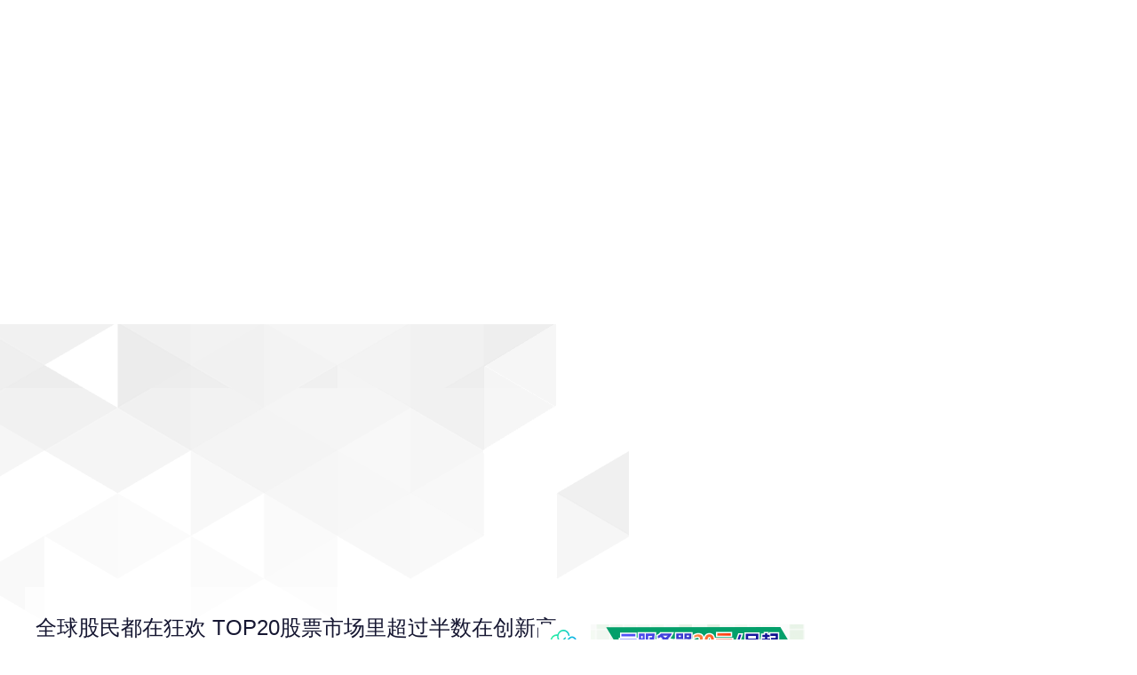

--- FILE ---
content_type: text/html
request_url: https://www.cnbeta.com.tw/articles/tech/1431601.htm
body_size: 14181
content:
<!DOCTYPE html>
<html lang="zh-CN">
<head>
<meta charset="utf-8">
<meta http-equiv="X-UA-Compatible" content="IE=edge,chrome=1">
<meta name="viewport" content="width=device-width, initial-scale=1">
<meta http-equiv="Cache-Control" content="no-transform " />
<meta http-equiv="Cache-Control" content="no-siteapp" />
<title>全球股民都在狂欢 TOP20股票市场里超过半数在创新高 - 最新消息 - cnBeta.COM</title>
<meta name="resource-type" content="document" />
<meta name="author" content="cnBeta" />
<meta name="robots" content="index, follow" />
<meta name="revisit-after" content="1 days" />
<meta name="rating" content="general" />
<meta name="applicable-device" content="pc,mobile">
<meta name="MobileOptimized" content="width"/>
<meta name="HandheldFriendly" content="true"/>
<link rel="apple-touch-icon" sizes="57x57" href="//static.cnbetacdn.com/images/logo.png" />
<link rel="apple-touch-icon" sizes="72x72" href="//static.cnbetacdn.com/images/logo.png" />
<link rel="apple-touch-icon" sizes="114x114" href="//static.cnbetacdn.com/images/logo.png" />
<script charset="utf-8" type="text/javascript">var GV = {JS_ROOT:"//www.cnbeta.com.tw/themes/v6/js/", JS_VERSION:"", URL:{HOME:"//www.cnbeta.com.tw"}, USER:{ID:0,NICK:'匿名人士',ICON:'https://www.cnbeta.com.tw/images/anonymous.jpg'}};</script>
<script type="text/javascript" src="https://ads.vidoomy.com/cnbeta.com_18423.js" async></script>
<meta property="og:title" content="全球股民都在狂欢 TOP20股票市场里超过半数在创新高 - 最新消息 - cnBeta.COM">
<meta property="og:site_name" content="cnBeta.COM">
<meta property="og:url" content="http://www.cnbeta.com.tw/articles/tech/1431601.htm">
<meta property="og:type" content="article">
<meta property="og:locale" content="zh_CN">
<meta property="og:description" content="从纽约到伦敦再到东京，如果说眼下这些全球最大的几个股票市场有什么相似之处的话，那就是——都在缔造新的历史纪录！一组统计显示，在全球最大的20个股票市场中，有超过半数已经在近期创下过历史新高。这些市场从东向西包括了：澳大利亚、日本、印度、瑞典、德国、丹麦、荷兰、瑞士、法国、英国、巴西、加拿大和美国。">
<meta property="og:image" content="https://n.sinaimg.cn/spider20240520/502/w763h539/20240520/db72-e9f28fe33f033ea848a91d9816903a7b.bmp">
<meta name="Cache-Control" content="max-age=600">
<meta name="keywords" content="最新消息,全球股民都在狂欢 TOP20股票市场里超过半数在创新高,cnBeta">
<meta name="description" content="从纽约到伦敦再到东京，如果说眼下这些全球最大的几个股票市场有什么相似之处的话，那就是——都在缔造新的历史纪录！一组统计显示，在全球最大的20个股票市场中，有超过半数已经在近期创下过历史新高。这些市场从东向西包括了：澳大利亚、日本、印度、瑞典、德国、丹麦、荷兰、瑞士、法国、英国、巴西、加拿大和美国。">
<link href="https://m.cnbeta.com/view/1431601.htm" rel="alternate" media="only screen and (max-width: 640px)">
<link href="//www.cnbeta.com.tw/themes/v6/css/layout.css" rel="stylesheet">
<link href="//www.cnbeta.com.tw/themes/v6/css/home.css" rel="stylesheet">
<link href="//www.cnbeta.com.tw/themes/v6/css/article.css" rel="stylesheet">
<script src="//www.cnbeta.com.tw/themes/v6/js/jquery.js"></script>
<script src="//www.cnbeta.com.tw/themes/v6/js/cb.js"></script><link rel="shortcut icon" href="//static.cnbetacdn.com/favicon.ico" type="image/x-icon">
<meta name="csrf-param" content="_csrf">
<meta name="csrf-token" content="OHBtPncs38BUm1f_7O59TsLxF8PF6pmgufomYUXCZ_RnHw8IRBSl9Tf-E4eBlAookpx8goeO6MzAvE0WDaUMjg==">
<script async src="https://pagead2.googlesyndication.com/pagead/js/adsbygoogle.js?client=ca-pub-8643973705961200" crossorigin="anonymous"></script>
<script async src="https://fundingchoicesmessages.google.com/i/pub-8643973705961200?ers=1" nonce="qShNZ4p014WMstjCrm8DMA"></script><script nonce="qShNZ4p014WMstjCrm8DMA">(function() {function signalGooglefcPresent() {if (!window.frames['googlefcPresent']) {if (document.body) {const iframe = document.createElement('iframe'); iframe.style = 'width: 0; height: 0; border: none; z-index: -1000; left: -1000px; top: -1000px;'; iframe.style.display = 'none'; iframe.name = 'googlefcPresent'; document.body.appendChild(iframe);} else {setTimeout(signalGooglefcPresent, 0);}}}signalGooglefcPresent();})();</script></head>
<body>
<div id="app">
    <div class="articles-page-outer">
        <div class="articles-page page">
            <div class="page-header home_articles">
    <div class="homepage-wrapper">
        <div class="header-menu-container">
            <div class="header-menu">
                <div class="uflex flex-nowrap header-menu-top header-menu-top-sticky">
                    <div class="cnbeta-logo-classic"><a href="https://www.cnbeta.com.tw">cnBeta.COM.TW_中文业界资讯站</a></div>
<div class="global-navi flex-shrink-1"><div class="nav-item "><a href="https://www.cnbeta.com.tw/" class="tech">首页</a></div><div class="nav-item "><a href="https://www.cnbeta.com.tw/category/movie.htm" class="movie">影视</a></div><div class="nav-item "><a href="https://www.cnbeta.com.tw/category/music.htm" class="music">音乐</a></div><div class="nav-item "><a href="https://www.cnbeta.com.tw/category/game.htm" class="game">游戏</a></div><div class="nav-item "><a href="https://www.cnbeta.com.tw/category/comic.htm" class="comic">动漫</a></div><div class="nav-item "><a href="https://www.cnbeta.com.tw/category/funny.htm" class="funny">趣闻</a></div><div class="nav-item "><a href="https://www.cnbeta.com.tw/category/science.htm" class="science">科学</a></div><div class="nav-item "><a href="https://www.cnbeta.com.tw/category/soft.htm" class="soft">软件</a></div><div class="nav-item dropdown"><a href="https://www.cnbeta.com.tw/topics.htm" class="nav-topic">主题<em></em></a><span class="sub-navi"><a href="https://www.cnbeta.com.tw/topics/70.htm">硬件</a><a href="https://www.cnbeta.com.tw/topics/9.htm">Apple</a><a href="https://www.cnbeta.com.tw/topics/52.htm">Google</a><a href="https://www.cnbeta.com.tw/topics/379.htm">iPhone</a><a href="https://www.cnbeta.com.tw/topics/448.htm">科学探索</a><a href="https://www.cnbeta.com.tw/topics/453.htm">人物</a><a href="https://www.cnbeta.com.tw/topics/243.htm">手机</a><a href="https://www.cnbeta.com.tw/topics/39.htm">游戏</a><a href="https://www.cnbeta.com.tw/topics/305.htm">视点·观察</a><a href="https://www.cnbeta.com.tw/topics/601.htm">阿里云</a><a href="https://www.cnbeta.com.tw/topics/4.htm">微软</a><a href="https://www.cnbeta.com.tw/topics/138.htm">通信技术</a><a href="https://www.cnbeta.com.tw/topics/444.htm">Android</a><a href="https://www.cnbeta.com.tw/topics/8.htm">软件和应用</a><a href="https://www.cnbeta.com.tw/topics/197.htm">SONY 索尼</a><a href="https://www.cnbeta.com.tw/topics/422.htm">the United States美国</a><a href="https://www.cnbeta.com.tw/topics/464.htm">Apple iPad</a><a href="https://www.cnbeta.com.tw/topics/184.htm">Windows Phone</a><a href="https://www.cnbeta.com.tw/topics/32.htm">Intel英特尔</a><a href="https://www.cnbeta.com.tw/topics/18.htm">腾讯</a><a href="https://www.cnbeta.com.tw/topics/439.htm">HTC</a><a href="https://www.cnbeta.com.tw/topics/157.htm">安全</a><a href="https://www.cnbeta.com.tw/topics/163.htm">Mozilla FireFox</a><a href="https://www.cnbeta.com.tw/topics/487.htm">小米科技</a><a href="https://www.cnbeta.com.tw/topics/261.htm">百度</a><a href="https://www.cnbeta.com.tw/topics/372.htm">通信运营商</a><a href="https://www.cnbeta.com.tw/topics/19.htm">媒体播放器 / 视频网站</a><a href="https://www.cnbeta.com.tw/topics/411.htm">BlackBerry 黑莓</a><a href="https://www.cnbeta.com.tw/topics/128.htm">网络应用 / Web Apps</a><a href="https://www.cnbeta.com.tw/topics/443.htm">Google Chrome</a><a href="https://www.cnbeta.com.tw/topics/85.htm">Microsoft XBOX</a><a href="https://www.cnbeta.com.tw/topics/144.htm">硬件 - 上网本 / 平板电脑 / 超极本</a><a href="https://www.cnbeta.com.tw/topics/353.htm">电子商务 - B2C / B2B</a><a href="https://www.cnbeta.com.tw/topics/239.htm">Lenovo 联想</a><a href="https://www.cnbeta.com.tw/topics/83.htm">LG</a><a href="https://www.cnbeta.com.tw/topics/91.htm">Yahoo! 雅虎</a><a href="https://www.cnbeta.com.tw/topics/42.htm">AMD</a><a href="https://www.cnbeta.com.tw/topics/455.htm">SNS 社交网络</a><a href="https://www.cnbeta.com.tw/topics/147.htm">诺基亚</a><a href="https://www.cnbeta.com.tw/topics/332.htm">Windows 7</a><a href="https://www.cnbeta.com.tw/topics/331.htm">Huawei 华为</a><a href="https://www.cnbeta.com.tw/topics/348.htm">中国移动</a><a href="https://www.cnbeta.com.tw/topics/391.htm">中国联通</a><a href="https://www.cnbeta.com.tw/topics/316.htm">中国电信</a><a href="https://www.cnbeta.com.tw/topics.htm">更多...</a></span></div><div class="nav-item "><a href="https://www.cnbeta.com.tw/top10.htm" class="top10">排行</a></div></div>                    <div class="top-search-box flex-shrink-1">
                        <input id="cbsearchtxt" type="text" name="q" size="30" class="search_key btn" onkeypress="if(event.keyCode==13){document.getElementById('cbsearchsub').click();return false;}">
                        <button id="cbsearchsub" type="submit" value="" class="search_btn head" onclick="window.open('https://google.com/search?&q=site:cnbeta.com.tw '+document.getElementById('cbsearchtxt').value, '_blank')"></button>
                    </div>
                </div>
            </div>
        </div>
    </div>
</div>            <script type="text/javascript">document.addEventListener("error",function(e){var elem=e.target;if(elem.tagName.toLowerCase()=="img"){elem.src="/images/blank.gif"}},true);</script>
<div class="homepage-wrapper cnbeta-article-wrapper">
    <div class="cb-sponsor">
        <div class="cbhelp cbv">
            <script type="text/javascript">
google_ad_client = "ca-pub-3507708728694406";
/* cnBeta.COM 首页顶部通栏 */
google_ad_slot = "4977300739";
google_ad_width = 1280;
google_ad_height = 117;
</script>
<script type="text/javascript" src="//pagead2.googlesyndication.com/pagead/show_ads.js">
</script>        </div>
    </div>

    <div class="main-content-wrapper flex-nowrap justify-content-between">
        <div class="cnbeta-article">
            <header class="title">
                <h1>全球股民都在狂欢 TOP20股票市场里超过半数在创新高</h1>
                <a alt="260" id="sign"></a>
                <div class="meta">
                    <span>2024年05月20日 15:54</span>
                    <span title="人气"><span class="num J_view_num"></span> 次阅读</span>
                    <span class="source">稿源：<span>​财联社</span></span>
                    <span title="评论"><a href="#comments" class="conmment-num"><i></i><span class="J_comment_num"></span> 条评论</a></span>
                    <span class="fr"><a href="https://www.hncloud.com/?p=cnbeta" target="_blank"><img src="https://static.cnbetacdn.com/article/2025/0707/00ad3ff30a82f95.png"/></a></span>
                </div>
            </header>
            <div class="cnbeta-article-body">
                <div class="article-summary">
                                                <div class="topic"><a href="https://www.cnbeta.com.tw/topics/260.htm" target="_blank"><img title="最新消息" src="https://static.cnbetacdn.com/topics/af849278b91d0fd.png" /></a></div>
                                                <p>从纽约到伦敦再到东京，如果说眼下这些全球最大的几个股票市场有什么相似之处的话，那就是——都在缔造新的历史纪录！<span style="">一组统计显示，在全球最大的20个股票市场中，有超过半数已经在近期创下过历史新高。这些市场从东向西包括了：澳大利亚、日本、印度、瑞典、德国、丹麦、荷兰、瑞士、法国、英国、巴西、加拿大和美国。</span></p>                </div>
                <div class="article-content-wrapper">
                    <div class="main__right">
                        <div class="article-content" id="artibody">
                        <div class="article-global"></div>                            <p>追踪发达市场和新兴市场的MSCI全球股票指数(MSCI ACWI)一直在创纪录的高位运行，并在上周五再度创下了新高。</p><p><img id="0" src="https://n.sinaimg.cn/spider20240520/502/w763h539/20240520/db72-e9f28fe33f033ea848a91d9816903a7b.bmp"/><br/></p><p>在全球最大的股票市场——美国市场，标普500指数和纳斯达克100指数在过去一周也已多次改写历史高位纪录，道指则有史以来首次升破了40000点大关。</p><p>不少分析人士表示，全球央行脚步愈发临近的降息周期、健康的经济和企业盈利环境，共同推动了当前全球市场的活跃氛围。更重要的是，市场上还有很多潜在的推动力——例如美国货币市场基金中存放的6万亿美元，一旦美联储开始降息，资金很可能会重新流出。而与此同时，市场面临的利空风险仍然稀缺，这可能会使涨势保持下去。</p><p><span style="">富达国际宏观和战略资产配置全球主管Salman Ahmed表示，“从宏观角度看，并没有出现任何红色警报信号。市场周期性形势仍保持强劲，涨势正在扩大。”</span></p><p>事实上，尽管四月份全球股市曾一度出现短线回调，但这一幕并没有持续太久，因为随后逢低承接买盘就开始不断涌现。这可能有助于解释为什么标普500指数已经有长达311天没有出现过超过2%的跌幅——这是自2017-2018年以来最长的连续纪录。</p><p><span style="">以下是对全球主要股票市场近来走势的相关盘点：</span></p><p><strong><span style="">美股起势</span></strong></p><p><span style="">在此前连续近两年没有创出过新高后，标普500指数在今年不到五个月的时间里，已经24次改写了历史高位纪录。按市值计算，自去年10月触底以来，美股市值已累计回升了约12万亿美元。</span></p><p><img id="1" src="https://n.sinaimg.cn/spider20240520/201/w637h364/20240520/b908-07d684810cdbbfd198439401d19eb1d5.bmp"/><br/></p><p>推动美股上涨的一个关键原因是人们预期美国经济能够实现软着陆——经济保持强劲的同时通胀降温，这刺激了人们对美联储最快将在今年晚些时候放宽货币政策的押注。</p><p>另一个有力因素则是人们对AI技术的热情。AI芯片巨头英伟达公司贡献了标普500指数涨幅的约四分之一。加上微软、亚马逊、Meta和谷歌母公司Alphabet，标普500指数约53%的涨幅来自上述五只股票。</p><p>Roundhill Investments首席执行官Dave Mazza认为，上周道指的创新高或许更为具有深远意义，因为该指数中这些科技巨头的权重其实并不高。</p><p>他表示，“虽然科技板块的强势对于帮助市场创下一个又一个新高非常重要，但它远不是目前市场上唯一表现良好的板块。虽然去年有人指出市场过于集中，但到了今年就不能这么说了。”</p><p><strong><span style="">欧股惊艳</span></strong></p><p>如同我们本月早些时候曾报道过的，随着今年欧洲经济数据显示出触底迹象，欧洲股市也出现了创纪录的“狂飙”。经济的复苏刺激了企业利润，也推动了人们对当地市场有望继续走高的预期。</p><p><img id="2" src="https://n.sinaimg.cn/spider20240520/211/w645h366/20240520/c74a-782b276e37e444cdc4489767f5465aba.bmp"/><br/></p><p><span style="">以Georges Debbas为首的法国巴黎银行策略师团队表示，“本来大家预期欧股财报季表现低迷，结果却比人们担心的要好。这刺激了分析师对未来利润的预期，从而推高了股市。”</span></p><p>数据显示，泛欧斯托克600指数在过去6个月中有5个月上涨。欧美央行货币政策的背离，很可能已成为该地区股市走强的一大有利因素——过去几个月，欧洲央行的基调明显比美联储更为鸽派，利率市场预计欧洲央行将有史以来罕见地先于美联储降息。</p><p>从具体上涨的个股来看，虽然欧服涨势长期一直集中在少数几只股票中，但自2月以来这一范围已经有所扩大——目前有16只股票贡献了泛欧斯托克600指数年内涨幅的一半。其中，“减肥神药”生产商诺和诺德的贡献最大，占该指数年内涨幅的10%，芯片设备制造商阿斯麦、企业应用软件提供商思爱普分别占到了7.7%、4.3%。</p><p><strong><span style="">亚洲雄风</span></strong></p><p><span style="">日股年内的强势表现其实已无需再过多赘述</span>——已经打破尘封34年历史高位的日经225指数在今年上涨了16%，在去年28%涨幅基础上可谓更上了一层楼。日本企业提高股东回报率的治理改革、日元疲软以及日本负利率的结束，均吸引到了大量投资者，共同推动日股上涨。</p><p><img id="3" src="https://n.sinaimg.cn/spider20240520/196/w641h355/20240520/263d-d5402cbcc405e6ddd0c555a3538628c2.bmp"/><br/></p><p>贝莱德公司策略师表示，尽管日元下滑可能会让一部分外国投资者望而却步。但他们认为，由于企业改革、国内投资和工资增长，日股投资的长期前景依然看好。</p><p><span style="">印度股市年内也一直在强势运行</span>，其基准的标普BSE Sensex指数(孟买敏感30指数)已多次创下历史高位纪录，这要归功于印度政府的投资承诺和保持强劲增长势头的经济表现。</p><p>不过，由于印度大选带来的不确定性和高估值，一些投资者最近几周对印度股市的前景，已变得更为谨慎。</p><p><strong><span style="">商品狂潮</span></strong></p><p><span style="">最后，在全球范围内，大宗商品市场的大牛市，对于股市的影响也正日益凸显。</span></p><p>作为主要的大宗商品出口国，<span style="">加拿大</span>的主要股票基准指数——S&amp;P/TSX综合指数已创下历史新高。今年以来，黄金和铜价屡次刷新高位纪录，推动了占该指数权重超过12%的大型采矿业板块的大幅上涨。</p><p>行业分析师Gillian Wolff和Gina Martin Adams在一份报告中写道，“贵金属价格的创新高之旅，这可能会使加拿大股指暂时得到支撑，但如果贵金属价格出现逆转，就会带来麻烦。”</p><p>除了加拿大市场外，<span style="">澳大利亚</span>的S&amp;P/ASX 200指数在3月28日也已创下历史高点，此前该国的通胀数据增强了对利率见顶的押注。尽管此后人们的预期发生了变化：有前央行官员预测，降息可能要到2025年底才会到来。但最近，在铜等工业金属价格大涨的推动下，这一澳大利亚基准股指又回到了历史高点附近徘徊。</p>                        </div>
                    </div>
                    <div class="main__left">
                        <div class="article-share-code">
                            <div class="vote-bar-wrapper"><i class="fcb cb-good"></i><span class="like_count">-</span></div>
                            <div class="share-unit">
                                <div class="social-share" data-initialized="true">
                                    <a href="#" class="fcb cb-weibo" title="分享到新浪微博"></a>
                                    <a href="#" class="fcb cb-qzone" title="分享到QQ空间"></a>
                                    <a href="#" class="fcb cb-qq" title="分享到QQ好友"></a>
                                    <a href="#" class="fcb cb-wechat" title="分享到微信"></a>
                                    <a href="#" class="fcb cb-douban" title="分享到豆瓣网"></a>
                                    <a href="#" class="fcb cb-facebook" title="分享到facebook"></a>
                                    <a href="#" class="fcb cb-twitter" title="分享到twitter"></a>
                                    <a href="#" class="fcb cb-linkedin" title="分享到linkedin"></a>
                                </div>
                            </div>
                        </div>
                    </div>
                </div>
                <div class="tac">
                    <div class="tal cbv"><script type="text/javascript"><!--
google_ad_client = "ca-pub-3507708728694406";
/* cnBeta.COM 文章页文末通栏 #1 */
google_ad_slot = "1385693419";
google_ad_width = 810;
google_ad_height = 100;
//-->
</script>
<script type="text/javascript"
src="//pagead2.googlesyndication.com/pagead/show_ads.js">
</script></div>
<div class="tal cbv">
<script type="text/javascript"><!--
google_ad_client = "ca-pub-3507708728694406";
/* cnBeta.COM 文章页文末通栏 #2 */
google_ad_slot = "8489727379";
google_ad_width = 810;
google_ad_height = 100;
//-->
</script>
<script type="text/javascript"
src="//pagead2.googlesyndication.com/pagead/show_ads.js">
</script>
</div>
<script type="text/javascript"><!--
google_ad_client = "ca-pub-3507708728694406";
/* cnBeta.COM V5 文章页文末画中画 #2 */
google_ad_slot = "5755245019";
google_ad_width = 810;
google_ad_height = 250;
//-->
</script>
<script type="text/javascript"
src="//pagead2.googlesyndication.com/pagead/show_ads.js">
</script>                </div>
                <div class="article-global"></div>            </div>
            <div class="cnbeta-article-vote-tags">
                    <div class="article-author"></div>
                <h3>对文章打分</h3>
                <div class="cnbeta-article-vote-wrapper">
                    <h4>全球股民都在狂欢 TOP20股票市场里超过半数在创新高</h4>
                    <div class="vote-bar-wrapper">
                        <div class="like-btn"></div>
                        <div class="dislike-btn"></div>
                        <div class="vote-bar">
                            <div class="like" style="width:67%;">2 (67%)</div>
                            <div class="dislike" style="width:33%;">1 (33%)</div>
                        </div>
                    </div>
                </div>
                <div class="clear"></div>
            </div>
            <section class="cbv"><script type="text/javascript"><!--
google_ad_client = "ca-pub-3507708728694406";
/* cnBeta.COM 文章页评论区上方 */
google_ad_slot = "5815817059";
google_ad_width = 810;
google_ad_height = 250;
//-->
</script>
<script type="text/javascript"
src="//pagead2.googlesyndication.com/pagead/show_ads.js">
</script></section>
            <div class="clear"></div>
            <div class="cnbeta-article-comments" id="COMMENTS">
                <div class="header-section">
                    <span>已有 <span class="J_comment_num"></span> 条意见<a name="comments"></a></span>
                    <div id="warn_tip"></div>
                </div>
                <div class="cnbeta-article-comments-wrapper clear">
                    <div class="uflex cnbeta-article-comments-postbox">
                        <div class="cb-user-info" style="display:none">
                            <div id="top_reply_logout" class="J_unlogin_box cb-login-buttons"><div class="cb-social-links"><ul class="cb-service-list"><li><b><a title="登录" class="J_login_popup" href="/site/login?tp=modal" target="_blank">登录</a></b></li></ul></div></div>
                            <div id="top_reply_login" class="J_login_box cb-login" style="display:none">
                                <a onclick="return false" href="javascript:void(0);" class="cb-avatar"><img src="//www.cnbeta.com.tw/images/user/face.png"></a>
                                <span class="cb-user-name"></span><a class="quitLogin" data-from="article" href="javascript:void(0)">[退出]</a>
                            </div>
                        </div>
                                                <div id="main-commentbox">
                            <div class="cnbeta-article-comments-box">
                                <span class="tip-wrap"></span>
                                <h3 class="cb-post-title"></h3>
                                <form method="post" class="cb-reply-form">
                                <input type="hidden" value="1431601" name="sid">
                                <input type="hidden" value="0" name="tid">
                                <div class="cb-textarea-wrapper">
                                    <textarea id="J_reply_textarea_0" placeholder="请输入评论内容" name="message"></textarea>
                                    <div class="cb-comment-emoji-bar">
                                        <i type="button" class="add-emote" data-emotiontarget="#J_reply_textarea_0"></i>
                                    </div>
                                    <div class="reply-info"></div>
                                </div>
                                <div class="cb-comment-post">
                                    <span class="seccode-box"><input class="code" name="seccode" type="text" placeholder="请输入验证码" align="absmiddle" maxlength="4" />
                                    <img id="seccode0" class="seccode" src="[data-uri]" data-load="0" style="cursor:pointer;vertical-align:middle" title="刷新验证码"></span>
                                    <button class="cb-post-button" href="javascript:void(0)" onclick="return false">发布</button>
                                </div>
                                </form>
                            </div>
                        </div>
                        <div id="main-emojibox"></div>
                                            </div>
                    <section class="cbv"></section>
                    <div class="cnbeta-article-comments-listbox">
                        <div class="cnbeta-article-comments-con latestComments active">
                            <div class="cnbeta-article-comments-list-wrapper" id="comments-box">
                                <ul id="J_commt_list"></ul>
                                <div class="J_commt_wait tac"></div>
                                <div style="display:none;text-align:center" id="J_commt_more"><a onclick="return false;" href="javascript:;">显示更多评论</a></div>
                            </div>
                        </div>
                    </div>
                </div>
            </div>
            <div class="clear"></div>
            <section class="cbv"></section>
            <div class="cnbeta-article-latest">
                <div class="newinfo">
                    <div class="title"><h2>最新资讯</h2></div>
                    <div class="cnbeta-update-list">
                        <div class="loading-bar J_an_load">
                            <div class="loader-inner ball-beat">
                              <div></div><div></div><div></div>
                            </div>
                            加载中...
                        </div>
                        <div class="items-area" id="J_latest_info"></div>
                    </div>
                </div>
                <div class="hotinfo">
                    <div class="title"><h2>编辑精选</h2></div>
                    <div class="cnbeta-update-list">
                        <div class="loading-bar J_an_load">
                            <div class="loader-inner ball-beat">
                              <div></div><div></div><div></div>
                            </div>
                            加载中...
                        </div>
                        <div class="items-area" id="J_latest_hotinfo"></div>
                    </div>
                </div>
            </div>
            <section class="cbv"></section>
        </div>
        <div class="cnbeta-home-side">
            <div class="cbv cbhelp"><p><script type="text/javascript"><!--
google_ad_client = "ca-pub-3507708728694406";
/* cnBeta.COM 文章页右一屏 #1 */
google_ad_slot = "2862401299";
google_ad_width = 300;
google_ad_height = 250;
//-->
</script>
<script type="text/javascript"
src="//pagead2.googlesyndication.com/pagead/show_ads.js">
</script>
</p>
<p><script type="text/javascript"><!--
google_ad_client = "ca-pub-3507708728694406";
/* cnBeta.COM 文章页右一屏 #2 */
google_ad_slot = "4339109179";
google_ad_width = 300;
google_ad_height = 250;
//-->
</script>
<script type="text/javascript"
src="//pagead2.googlesyndication.com/pagead/show_ads.js">
</script>
</p></div>
                    <div class="cbv"></div>
            <div class="cnbeta-home-hot-comments none">
                <h3 class="cnbeta-side-yellow-title">热门评论</h3>
                <div class="cnbeta-article-hot-comments-wrapper">
                    <ul id="J_hotcommt_list"></ul>
                </div>
            </div>
                            <div id="relation_box"><section class="cnbeta-side-box">
    <h3 class="cnbeta-side-blue-title">相关文章</h3>
    <div class="cnbeta-side-wrapper">
                    <ul class="list-row">
                    <li>
                <div class="story-small">
                    <a class="lazy story-image" href="https://www.cnbeta.com.tw/articles/tech/1511586.htm" target="_blank" src="[data-uri]" style="background-image:url(&quot;https://static.cnbetacdn.com/thumb/mini/article/2025/0708/2833fb2bbe36e74.jpg&quot;);background-repeat:no-repeat;background-position:center center;background-size:cover;"></a>
                    <h4 class="story-title">
                        <a href="https://www.cnbeta.com.tw/articles/tech/1511586.htm" target="_blank">罗马仕中层也加入维权：五位主要负责人至今未露面</a>
                    </h4>
                    <ul class="story-byline">
                        <li><time class="timeago"><span title="2025-7-8 08:09">1&nbsp;小时前</span></time></li>
                    </ul>
                </div>
            </li>
                    <li>
                <div class="story-small">
                    <a class="lazy story-image" href="https://www.cnbeta.com.tw/articles/tech/1511408.htm" target="_blank" src="[data-uri]" style="background-image:url(&quot;https://static.cnbetacdn.com/thumb/mini/article/2025/0707/a0cbe5270b13caa.jpg&quot;);background-repeat:no-repeat;background-position:center center;background-size:cover;"></a>
                    <h4 class="story-title">
                        <a href="https://www.cnbeta.com.tw/articles/tech/1511408.htm" target="_blank">多名罗马仕高管被指4月起就已退群 员工担忧“复工存疑”</a>
                    </h4>
                    <ul class="story-byline">
                        <li><time class="timeago"><span title="2025-7-7 15:24">昨天&nbsp;15:24</span></time></li>
                    </ul>
                </div>
            </li>
                    <li>
                <div class="story-small">
                    <a class="lazy story-image" href="https://www.cnbeta.com.tw/articles/tech/1511360.htm" target="_blank" src="[data-uri]" style="background-image:url(&quot;https://static.cnbetacdn.com/thumb/mini/article/2025/0707/a6e2d56ca1dbcb1.jpg&quot;);background-repeat:no-repeat;background-position:center center;background-size:cover;"></a>
                    <h4 class="story-title">
                        <a href="https://www.cnbeta.com.tw/articles/tech/1511360.htm" target="_blank">罗马仕多个自营电商渠道关闭</a>
                    </h4>
                    <ul class="story-byline">
                        <li><time class="timeago"><span title="2025-7-7 12:13">昨天&nbsp;12:13</span></time></li>
                    </ul>
                </div>
            </li>
                    <li>
                <div class="story-small">
                    <a class="lazy story-image" href="https://www.cnbeta.com.tw/articles/tech/1511162.htm" target="_blank" src="[data-uri]" style="background-image:url(&quot;https://static.cnbetacdn.com/thumb/mini/article/2025/0706/bdd02fe0c84bce8.jpg&quot;);background-repeat:no-repeat;background-position:center center;background-size:cover;"></a>
                    <h4 class="story-title">
                        <a href="https://www.cnbeta.com.tw/articles/tech/1511162.htm" target="_blank">罗马仕回应停工停产：正常调整 召回方案长期有效</a>
                    </h4>
                    <ul class="story-byline">
                        <li><time class="timeago"><span title="2025-7-6 12:11">前天&nbsp;12:11</span></time></li>
                    </ul>
                </div>
            </li>
                    <li>
                <div class="story-small">
                    <a class="lazy story-image" href="https://www.cnbeta.com.tw/articles/tech/1511142.htm" target="_blank" src="[data-uri]" style="background-image:url(&quot;https://static.cnbetacdn.com/thumb/mini/article/2025/0706/f30aecc4c622528.jpg&quot;);background-repeat:no-repeat;background-position:center center;background-size:cover;"></a>
                    <h4 class="story-title">
                        <a href="https://www.cnbeta.com.tw/articles/tech/1511142.htm" target="_blank">罗马仕发布停工停产通知：自7月7日起持续6个月</a>
                    </h4>
                    <ul class="story-byline">
                        <li><time class="timeago"><span title="2025-7-6 11:14">前天&nbsp;11:14</span></time></li>
                    </ul>
                </div>
            </li>
                    <li>
                <div class="story-small">
                    <a class="lazy story-image" href="https://www.cnbeta.com.tw/articles/tech/1511066.htm" target="_blank" src="[data-uri]" style="background-image:url(&quot;https://static.cnbetacdn.com/thumb/mini/article/2025/0705/8c9c0539d5c1aee.jpg&quot;);background-repeat:no-repeat;background-position:center center;background-size:cover;"></a>
                    <h4 class="story-title">
                        <a href="https://www.cnbeta.com.tw/articles/tech/1511066.htm" target="_blank">遭劳动监察后 宁德时代停止解雇德布勒森工厂的匈牙利员工</a>
                    </h4>
                    <ul class="story-byline">
                        <li><time class="timeago"><span title="2025-7-5 16:37">3&nbsp;天前</span></time></li>
                    </ul>
                </div>
            </li>
                    </ul>
            </div>
</section>
</div>
                    <div class="cbv"><p><script type="text/javascript"><!--
google_ad_client = "ca-pub-3507708728694406";
/* cnBeta.COM 文章页右一屏 #2 */
google_ad_slot = "4339109179";
google_ad_width = 300;
google_ad_height = 250;
//-->
</script>
<script type="text/javascript"
src="//pagead2.googlesyndication.com/pagead/show_ads.js">
</script></p>
<p>
<div class="_7fuyifyvf0f"></div>
<script type="text/javascript">
    (window.slotbydup = window.slotbydup || []).push({
        id: "u6404615",
        container: "_7fuyifyvf0f",
        async: true
    });
</script>
</p></div>
            <!-- rank -->
            <div id="rank_box"><div class="cnbeta-home-hot-news cnbeta-side-box">
    <h3 class="cnbeta-side-yellow-title">Top 10</h3>
    <div class="cber-hot-tabs-wrapper">
        <div class="cber-hot-tabs-handler cb-side-tabs cb-need-tab" data-target="#top_ten_tabs">
                    <a data-target="topWeek" class="active">本周</a>
                    <a data-target="topMonth">本月</a>
                </div>
        <div id="top_ten_tabs">
                    <div class="cber-hot-tabs-contents tabs-con topWeek active">
                <ul>
                                <li class="top3">
                        <label>1</label>
                        <a class="lazy story-image" href="https://www.cnbeta.com.tw/articles/tech/1510436.htm" target="_blank" src="[data-uri]" style="background-image:url(&quot;https://static.cnbetacdn.com/thumb/mini/article/2025/0702/2134610f3b70405.jpg&quot;);background-repeat:no-repeat;"></a>
                        <h4><a href="https://www.cnbeta.com.tw/articles/tech/1510436.htm" target="_blank">中国工程师和技术人员被召回 令苹果印度制造梦岌岌可危</a></h4>
                        <div class="meta-status">阅读 (1948) 评论 (3)</div>
                    </li>
                                <li class="top3">
                        <label>2</label>
                        <a class="lazy story-image" href="https://www.cnbeta.com.tw/articles/tech/1511062.htm" target="_blank" src="[data-uri]" style="background-image:url(&quot;https://static.cnbetacdn.com/thumb/mini/article/2025/0705/f46c085bae2d77a.jpg&quot;);background-repeat:no-repeat;"></a>
                        <h4><a href="https://www.cnbeta.com.tw/articles/tech/1511062.htm" target="_blank">马云现身法国乘坐豪华游艇出海游玩 戴白色草帽拍照超有范</a></h4>
                        <div class="meta-status">阅读 (1833) 评论 (0)</div>
                    </li>
                                <li class="top3">
                        <label>3</label>
                        <a class="lazy story-image" href="https://www.cnbeta.com.tw/articles/tech/1510446.htm" target="_blank" src="[data-uri]" style="background-image:url(&quot;https://static.cnbetacdn.com/thumb/mini/article/2025/0702/06ff33c8626dbb6.webp&quot;);background-repeat:no-repeat;"></a>
                        <h4><a href="https://www.cnbeta.com.tw/articles/tech/1510446.htm" target="_blank">南航机长伤4人后跳楼自杀 警方最新回应</a></h4>
                        <div class="meta-status">阅读 (1529) 评论 (8)</div>
                    </li>
                                <li><label>4</label><a href="https://www.cnbeta.com.tw/articles/science/1510288.htm" target="_blank">充电宝一哥，跌落神坛</a></li>
                                <li><label>5</label><a href="https://www.cnbeta.com.tw/articles/tech/1510510.htm" target="_blank">Apple Watch Ultra 3 将于今年晚些时候发布 带来两项重要升级</a></li>
                                <li><label>6</label><a href="https://www.cnbeta.com.tw/articles/tech/1510848.htm" target="_blank">苹果M5 Mac全家桶下半年登场</a></li>
                                <li><label>7</label><a href="https://www.cnbeta.com.tw/articles/tech/1511044.htm" target="_blank">持有80000个比特币的超级鲸鱼苏醒 当初以2美元购买 现在可能准备抛售</a></li>
                                <li><label>8</label><a href="https://www.cnbeta.com.tw/articles/tech/1510782.htm" target="_blank">充电宝限飞一事，正在朝着越来越奇怪的方向发展</a></li>
                                <li><label>9</label><a href="https://www.cnbeta.com.tw/articles/tech/1509916.htm" target="_blank">网传春秋航空JL8696/IJ004航班突发故障 极速下落8000米</a></li>
                                <li><label>10</label><a href="https://www.cnbeta.com.tw/articles/tech/1510488.htm" target="_blank">数百名中国工程师为何撤离印度iPhone工厂？ 分析师解读</a></li>
                            </ul>
            </div>
                            <div class="cber-hot-tabs-contents tabs-con topMonth">
                <ul>
                                <li class="top3">
                        <label>1</label>
                        <a class="lazy story-image" href="https://www.cnbeta.com.tw/articles/science/1506204.htm" target="_blank" src="[data-uri]" style="background-image:url(&quot;https://static.cnbetacdn.com/thumb/mini/article/2025/0612/ad885f71934df7e.png&quot;);background-repeat:no-repeat;"></a>
                        <h4><a href="https://www.cnbeta.com.tw/articles/science/1506204.htm" target="_blank">这种虫子，看到一只，你家里很可能有一万只</a></h4>
                        <div class="meta-status">阅读 (5283) 评论 (0)</div>
                    </li>
                                <li class="top3">
                        <label>2</label>
                        <a class="lazy story-image" href="https://www.cnbeta.com.tw/articles/tech/1505390.htm" target="_blank" src="[data-uri]" style="background-image:url(&quot;https://static.cnbetacdn.com/thumb/mini/article/2025/0609/7796539fd716313.png&quot;);background-repeat:no-repeat;"></a>
                        <h4><a href="https://www.cnbeta.com.tw/articles/tech/1505390.htm" target="_blank">马斯克："无论发生什么，我们有飞船，他们没有"</a></h4>
                        <div class="meta-status">阅读 (2480) 评论 (2)</div>
                    </li>
                                <li class="top3">
                        <label>3</label>
                        <a class="lazy story-image" href="https://www.cnbeta.com.tw/articles/science/1508216.htm" target="_blank" src="[data-uri]" style="background-image:url(&quot;https://static.cnbetacdn.com/thumb/mini/article/2025/0621/e4a515162314e27.jpg&quot;);background-repeat:no-repeat;"></a>
                        <h4><a href="https://www.cnbeta.com.tw/articles/science/1508216.htm" target="_blank">这可能是世界上最孤独的动物 全世界已知的只有两只而且全部是雄性</a></h4>
                        <div class="meta-status">阅读 (2185) 评论 (0)</div>
                    </li>
                                <li><label>4</label><a href="https://www.cnbeta.com.tw/articles/tech/1507296.htm" target="_blank">罗马仕召回49万台充电宝 有人5年前“敲警钟”</a></li>
                                <li><label>5</label><a href="https://www.cnbeta.com.tw/articles/tech/1507966.htm" target="_blank">一亚马逊用户花1000元买一块2TB硬盘 结果收到一整箱</a></li>
                                <li><label>6</label><a href="https://www.cnbeta.com.tw/articles/tech/1508350.htm" target="_blank">微软创始人比尔·盖茨与Linux 创始人Linus Torvalds 50年来首次碰面</a></li>
                                <li><label>7</label><a href="https://www.cnbeta.com.tw/articles/tech/1505546.htm" target="_blank">苹果宣布重新设计的“Liquid Glass”软件界面 将毛玻璃进行到底</a></li>
                                <li><label>8</label><a href="https://www.cnbeta.com.tw/articles/tech/1510436.htm" target="_blank">中国工程师和技术人员被召回 令苹果印度制造梦岌岌可危</a></li>
                                <li><label>9</label><a href="https://www.cnbeta.com.tw/articles/tech/1506676.htm" target="_blank">西瓜那么甜，产量那么大 为什么没人用它制糖？</a></li>
                                <li><label>10</label><a href="https://www.cnbeta.com.tw/articles/tech/1511062.htm" target="_blank">马云现身法国乘坐豪华游艇出海游玩 戴白色草帽拍照超有范</a></li>
                            </ul>
            </div>
                </div>
    </div>
</div></div>
            <div class="cbv"></div>
                    <!-- job -->
            <div id="job_box" class="main-box none">
                <header class="blue_bar">招聘</header>
                <div class="content_body cber_body job_content">
                    <div class="clear"></div>
                </div>
            </div>
            <div class="cbv"></div>
                    <div class="cbv"></div>
            <div class="cnbeta-side-sponsor">
                <div class="cbv"><div id="fixed_body">
<p><script type="text/javascript"><!--
google_ad_client = "ca-pub-3507708728694406";
/* cnBeta.COM 全站右悬浮特约点位 */
google_ad_slot = "9319127299";
google_ad_width = 300;
google_ad_height = 600;
//-->
</script>
<script type="text/javascript"
src="//pagead2.googlesyndication.com/pagead/show_ads.js">
</script></p>
</div></div>
            </div>
        </div>
    </div>

    <div class="cb-full">
        <div class="homepage-wrapper cbv">
                    </div>
    </div>
</div>
            <footer class="page-footer">
    <div class="footer-wrapper d-flex">
        <div class="footer-wrapper__logo">
            <div class="white-logo"></div>
        </div>
        <div class="footer-wrapper__mainmenu">
            <div class="rule">报道中出现的商标及图像版权属于其合法持有人，只供传递信息之用，非商务用途。互动交流时请遵守理性，宽容，换位思考的原则。</div>
<div class="about"><a href="https://www.cnbeta.com.tw/page/aboutus/">关于我们</a>&nbsp;<a href="https://www.cnbeta.com.tw/page/cooperation/">广告招租</a>&nbsp;<a href="/cdn-cgi/l/email-protection#25504248474746654248444c490b464a48">报告不适当内容</a>&nbsp;</div>            <div class="copy">
                <span>&copy;2003-2025 cnBeta </span>
            </div>
        </div>
    </div>
</footer>
<script data-cfasync="false" src="/cdn-cgi/scripts/5c5dd728/cloudflare-static/email-decode.min.js"></script><script type="text/template" id="dropdown_display">
__cba__script async src="https://pagead2.googlesyndication.com/pagead/js/adsbygoogle.js?client=ca-pub-8643973705961200"
     crossorigin="anonymous"__cbz____cba__/script__cbz__
__cba__ins class="adsbygoogle"
     style="display:block"
     data-ad-format="fluid"
     data-ad-layout-key="-gr-23+0-ai+uh"
     data-ad-client="ca-pub-8643973705961200"
     data-ad-slot="6841577033"__cbz____cba__/ins__cbz__
__cba__script__cbz__
     (adsbygoogle = window.adsbygoogle || []).push({});
__cba__/script__cbz__ 
</script>        </div>
    </div>
</div>
<script charset="utf-8" type="text/javascript">
    GV.DETAIL = {SID:"1431601",SN:"bbd6f"};
    GV.COMMENTS = {CMNTDICT:{},CMNTLIST:{},HOTLIST:{},PAGE:1,MORENUM:10,SHOWNUM:0,MOREPAGE:1,POSTED:0,CLICKED:0};
    GV.EMOTION = {PAGE_SIZE:30,SHOW_SIZE:2,EMO_DATA:[{"category":"大章鱼","emotion":[{"sign":"[s:爱心]","url":"/images/emotion/octopus/01.gif","name":"爱心"},{"sign":"[s:汗]","url":"/images/emotion/octopus/02.gif","name":"汗"},{"sign":"[s:黑]","url":"/images/emotion/octopus/03.gif","name":"黑"},{"sign":"[s:加班]","url":"/images/emotion/octopus/04.gif","name":"加班"},{"sign":"[s:贱笑]","url":"/images/emotion/octopus/05.gif","name":"贱笑"},{"sign":"[s:惊讶]","url":"/images/emotion/octopus/06.gif","name":"惊讶"},{"sign":"[s:抠鼻]","url":"/images/emotion/octopus/07.gif","name":"抠鼻"},{"sign":"[s:哭]","url":"/images/emotion/octopus/08.gif","name":"哭"},{"sign":"[s:喷]","url":"/images/emotion/octopus/09.gif","name":"喷"},{"sign":"[s:沙发]","url":"/images/emotion/octopus/10.gif","name":"沙发"},{"sign":"[s:生气]","url":"/images/emotion/octopus/11.gif","name":"生气"},{"sign":"[s:双负五]","url":"/images/emotion/octopus/12.gif","name":"双负五"},{"sign":"[s:笑]","url":"/images/emotion/octopus/13.gif","name":"笑"},{"sign":"[s:晕]","url":"/images/emotion/octopus/14.gif","name":"晕"}]}]};//PAGE_SIZE:单页表情数,SHOW_SIZE:显示表情数
    CB.use('cookie','lazyload','common','article',function(){
    $(".article-content img").lazyload({effect:"show",failurelimit:5,threshold:20});
    $.cmtOnload("#comments-box"); //show
    $.cbPublish("#main-commentbox");$.insertMainEmotions($("#main-emojibox"), $("#J_reply_textarea_0"));    });
    CB.use('qrcode','share',function(){
    });
</script>
<script type="text/javascript">
(function($) {
})(jQuery);
</script>
<script async src="https://fundingchoicesmessages.google.com/i/pub-8643973705961200?ers=1" nonce="hZLMsOZ3b4r-b7t657NMbg"></script><script nonce="hZLMsOZ3b4r-b7t657NMbg">(function() {function signalGooglefcPresent() {if (!window.frames['googlefcPresent']) {if (document.body) {const iframe = document.createElement('iframe'); iframe.style = 'width: 0; height: 0; border: none; z-index: -1000; left: -1000px; top: -1000px;'; iframe.style.display = 'none'; iframe.name = 'googlefcPresent'; document.body.appendChild(iframe);} else {setTimeout(signalGooglefcPresent, 0);}}}signalGooglefcPresent();})();</script>

<script>
var _hmt = _hmt || [];
(function() {
  var hm = document.createElement("script");
  hm.src = "//hm.baidu.com/hm.js?4216c57ef1855492a9281acd553f8a6e";
  var s = document.getElementsByTagName("script")[0]; 
  s.parentNode.insertBefore(hm, s);
})();
</script>
<script async src="https://www.googletagmanager.com/gtag/js?id=G-91TFN8LQRG"></script>
<script>
  window.dataLayer = window.dataLayer || [];
  function gtag(){dataLayer.push(arguments);}
  gtag('js', new Date());
  gtag('config', 'G-91TFN8LQRG');
</script><span style="display:none">created by ceallan</span>
<script>(function(){function c(){var b=a.contentDocument||a.contentWindow.document;if(b){var d=b.createElement('script');d.innerHTML="window.__CF$cv$params={r:'9c544125ea311dfc',t:'MTc2OTY0Mjc4Mw=='};var a=document.createElement('script');a.src='/cdn-cgi/challenge-platform/scripts/jsd/main.js';document.getElementsByTagName('head')[0].appendChild(a);";b.getElementsByTagName('head')[0].appendChild(d)}}if(document.body){var a=document.createElement('iframe');a.height=1;a.width=1;a.style.position='absolute';a.style.top=0;a.style.left=0;a.style.border='none';a.style.visibility='hidden';document.body.appendChild(a);if('loading'!==document.readyState)c();else if(window.addEventListener)document.addEventListener('DOMContentLoaded',c);else{var e=document.onreadystatechange||function(){};document.onreadystatechange=function(b){e(b);'loading'!==document.readyState&&(document.onreadystatechange=e,c())}}}})();</script><script defer src="https://static.cloudflareinsights.com/beacon.min.js/vcd15cbe7772f49c399c6a5babf22c1241717689176015" integrity="sha512-ZpsOmlRQV6y907TI0dKBHq9Md29nnaEIPlkf84rnaERnq6zvWvPUqr2ft8M1aS28oN72PdrCzSjY4U6VaAw1EQ==" data-cf-beacon='{"version":"2024.11.0","token":"305eb8d9be3a46cda5c56faa1f2fdec3","server_timing":{"name":{"cfCacheStatus":true,"cfEdge":true,"cfExtPri":true,"cfL4":true,"cfOrigin":true,"cfSpeedBrain":true},"location_startswith":null}}' crossorigin="anonymous"></script>
</body>
</html>


--- FILE ---
content_type: text/html; charset=utf-8
request_url: https://www.google.com/recaptcha/api2/aframe
body_size: 265
content:
<!DOCTYPE HTML><html><head><meta http-equiv="content-type" content="text/html; charset=UTF-8"></head><body><script nonce="oQ6pKV7OpU7dNfizpliW0g">/** Anti-fraud and anti-abuse applications only. See google.com/recaptcha */ try{var clients={'sodar':'https://pagead2.googlesyndication.com/pagead/sodar?'};window.addEventListener("message",function(a){try{if(a.source===window.parent){var b=JSON.parse(a.data);var c=clients[b['id']];if(c){var d=document.createElement('img');d.src=c+b['params']+'&rc='+(localStorage.getItem("rc::a")?sessionStorage.getItem("rc::b"):"");window.document.body.appendChild(d);sessionStorage.setItem("rc::e",parseInt(sessionStorage.getItem("rc::e")||0)+1);localStorage.setItem("rc::h",'1769642806770');}}}catch(b){}});window.parent.postMessage("_grecaptcha_ready", "*");}catch(b){}</script></body></html>

--- FILE ---
content_type: application/javascript; charset=utf-8
request_url: https://fundingchoicesmessages.google.com/f/AGSKWxWedIrRiy8KKpO2jsiaraBvDF_y9J02WJoWhCTot7cAXye-JLBnO6Esx3pGOg4_cqNTjsT21UJiZdHU-JD3zHArw1ZWWubkY55inl6QNY_iwg-NW7WJoXDVMITmO5ymdK6cWkA7X60BwepqROyDQuoU4Ffwi1xk_9W_fKmCRTpO2yAgmkVgnRgTatAV/__adscommon./ads_bg..ru/ads//reporo__480x60.
body_size: -1282
content:
window['dc935552-c0c2-4304-94b2-6c78598e0a7c'] = true;